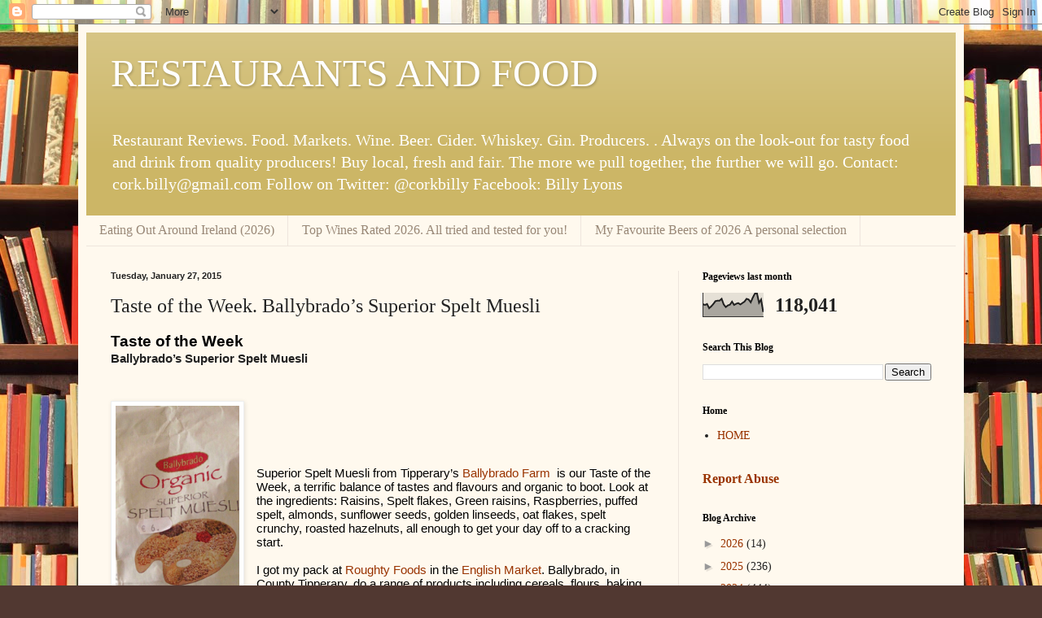

--- FILE ---
content_type: text/html; charset=UTF-8
request_url: https://www.corkbilly.com/b/stats?style=BLACK_TRANSPARENT&timeRange=LAST_MONTH&token=APq4FmACorN5EuaGtVKMKI3guhvoxYF-J3cGqLAMueVWeZiaUhrsZssyRxJAu2yDTJtNdOtbb4dhQkC5djZQwnBPu6etFW-xTw
body_size: 46
content:
{"total":118041,"sparklineOptions":{"backgroundColor":{"fillOpacity":0.1,"fill":"#000000"},"series":[{"areaOpacity":0.3,"color":"#202020"}]},"sparklineData":[[0,53],[1,50],[2,54],[3,36],[4,44],[5,54],[6,66],[7,68],[8,68],[9,76],[10,52],[11,41],[12,48],[13,51],[14,64],[15,50],[16,55],[17,58],[18,52],[19,58],[20,64],[21,76],[22,73],[23,61],[24,81],[25,98],[26,100],[27,59],[28,73],[29,20]],"nextTickMs":25531}

--- FILE ---
content_type: text/html; charset=utf-8
request_url: https://www.google.com/recaptcha/api2/aframe
body_size: 268
content:
<!DOCTYPE HTML><html><head><meta http-equiv="content-type" content="text/html; charset=UTF-8"></head><body><script nonce="TUt1U6VSPlISyM9ldqFjQw">/** Anti-fraud and anti-abuse applications only. See google.com/recaptcha */ try{var clients={'sodar':'https://pagead2.googlesyndication.com/pagead/sodar?'};window.addEventListener("message",function(a){try{if(a.source===window.parent){var b=JSON.parse(a.data);var c=clients[b['id']];if(c){var d=document.createElement('img');d.src=c+b['params']+'&rc='+(localStorage.getItem("rc::a")?sessionStorage.getItem("rc::b"):"");window.document.body.appendChild(d);sessionStorage.setItem("rc::e",parseInt(sessionStorage.getItem("rc::e")||0)+1);localStorage.setItem("rc::h",'1769765001083');}}}catch(b){}});window.parent.postMessage("_grecaptcha_ready", "*");}catch(b){}</script></body></html>